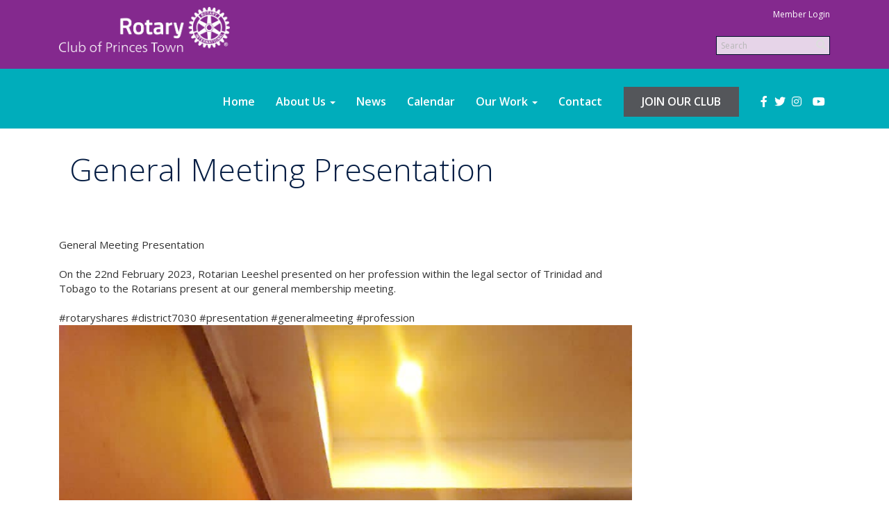

--- FILE ---
content_type: text/html
request_url: https://rotaryclubofprincestown.org/Stories/general-meeting-presentation-1
body_size: 11031
content:
<!DOCTYPE html>
<html xmlns="http://www.w3.org/1999/xhtml" lang="en-ca">


<head>
    <title>
    General Meeting Presentation | Rotary Club of Princes Town
</title>
<meta property="og:title" content="General Meeting Presentation" />   
<meta property="og:site_name" content="Rotary Club of Princes Town" /> 
<meta property="og:description" content="General Meeting PresentationOn the 22nd February 2023, Rotarian Leeshel presented on her profession within the legal sector of Trinidad and Tobago to the Rotarians present at our general membership meeting.#rotaryshares #district7030 #presentation #generalmeeting #profession " />   
<meta property="og:type" content="Article" />  
<meta property="og:url" content="https://ROTARYCLUBOFPRINCESTOWN.ORG/Stories/general-meeting-presentation-1" />     
<meta property="fb:admins" content="100002096685709" /> 

        <meta property="og:image:secure_url" content="https://clubrunner.blob.core.windows.net/00000007331/Images/337089787_165752833009308_652329747279003645_n.jpg" />
        <meta property="og:image" content="https://clubrunner.blob.core.windows.net/00000007331/Images/337089787_165752833009308_652329747279003645_n.jpg" />
        <meta property="og:image:width" content="900" />
        <meta property="og:image:height" content="1600" />
<base href="https://rotaryclubofprincestown.org/" id="baseHref" />
<link rel="canonical" href="https://rotaryclubofprincestown.org/stories/general-meeting-presentation-1" >
<meta charset="UTF-8">
<meta name="viewport" content="width=device-width, initial-scale=1">

<link href="https://globalassets.clubrunner.ca" rel="preconnect">
<link href="https://fonts.gstatic.com" rel="preconnect" crossorigin>
<link href="https://connect.facebook.net" rel="preconnect" crossorigin>
<link rel="shortcut icon" href='https://clubrunner.blob.core.windows.net/00000007331/Favicon/favicon.ico?time=639013044756503538' />
<link rel="apple-touch-icon" sizes="57x57" href='https://clubrunner.blob.core.windows.net/00000000000/macIcon.png' />
<link rel="apple-touch-icon" sizes="114x114" href='https://clubrunner.blob.core.windows.net/00000000000/macIcon.png' />
<link rel="apple-touch-icon" sizes="72x72" href='https://clubrunner.blob.core.windows.net/00000000000/macIcon.png' />
<link rel="apple-touch-icon" sizes="144x144" href='https://clubrunner.blob.core.windows.net/00000000000/macIcon.png' />
        <script type="text/plain" data-category="functionality" src="https://globalassets.clubrunner.ca/scripts/sharethis/button/custom-version.js?_=639011444009302786"></script>


    <script type="text/javascript" src="https://globalassets.clubrunner.ca/scripts/ajax/libs/jquery/3.5.1/jquery-3.5.1.min.js?_=639011444009302786"></script>
    <script type="text/javascript" src="https://globalassets.clubrunner.ca/scripts/jquery-migrate/jquery-migrate-3.3.2.min.js?_=639011444009302786"></script>
    <script type="text/javascript" src="https://globalassets.clubrunner.ca/scripts/maskedinput/1.4.1/jquery.maskedinput.min.js?_=639011444009302786"></script>
    <script type="text/javascript" src="https://globalassets.clubrunner.ca/scripts/ajax/libs/jqueryui/1.12.1/jquery-ui.min.js?_=639011444009302786"></script>
    <script type="text/javascript" src="https://globalassets.clubrunner.ca/scripts/ajax/jquery.validate/1.13.1/jquery.validate.min.js?_=639011444009302786"></script>
<script type="text/javascript" src="https://globalassets.clubrunner.ca/scripts/ajax/mvc/4.0/jquery.validate.unobtrusive.min.js?_=639011444009302786"></script>
<script type="text/javascript" src="https://globalassets.clubrunner.ca/scripts/ie7json.min.js?_=639011444009302786" defer></script>
<script type="text/javascript" src="https://globalassets.clubrunner.ca/scripts/lazyload/lazyimage.min.js?_=639011444009302786" async></script>
<script type="text/javascript" src="https://globalassets.clubrunner.ca/scripts/ajax/libs/jquery.imagesloaded/4.1.2/imagesloaded.pkgd.min.js?_=639011444009302786"></script>
<link type="text/css" rel="stylesheet" href="https://globalassets.clubrunner.ca/scripts/fontawesome/latest/all.min.css?_=639011444009302786" media="print" onload="this.media='all'" />
    <script type="text/javascript" src='https://globalassets.clubrunner.ca/scripts/jquery.comment/jquery-comments.min.js?_=639011444009302786' defer></script>
    <script type="text/javascript" src='https://globalassets.clubrunner.ca/scripts/jquery.comment/jquery.textcomplete.min.js?_=639011444009302786' defer></script>
    <script type="text/javascript" src='https://globalassets.clubrunner.ca/scripts/momentjs/moment.min.js?_=639011444009302786' defer></script>
    <script type="text/javascript" src='https://globalassets.clubrunner.ca/scripts/jquery.comment/jquery-comments-cust.min.js?_=639011444009302786' defer></script>
    <script type="text/javascript" src='https://globalassets.clubrunner.ca/scripts/jquery.like/jquery-likes.min.js?_=639011444009302786' defer></script>
<link type="text/css" rel="stylesheet" href="https://globalassets.clubrunner.ca/css/jquery/ui/1.12.1/themes/smoothness/jquery-ui.min.css?_=639011444009302786" media="print" onload="this.media='all'" />
     <link type="text/css" rel="stylesheet" href="https://globalassets.clubrunner.ca/templates/Portal-B4/Impression/S6-DarkBlueBlue.dev.min.css?_=639011444009302786" />
    <link type="text/css" rel="stylesheet" href="https://globalassets.clubrunner.ca/templates/Portal-B4/Impression/Impression-media.min.css?_=639011444009302786" media="print" onload="this.media='all'" />
    <script type="text/javascript" src="https://globalassets.clubrunner.ca/scripts/bootstrap/3.4.1/bootstrap.min.js?_=639011444009302786"></script>
<script type="text/javascript" src="https://globalassets.clubrunner.ca/scripts/bootstrap/custom/message.tooltip.progress.min.js?_=639011444009302786" async></script>
    <script type="text/javascript" src="https://globalassets.clubrunner.ca/scripts/forms/forms.v2.min.js?_=639011444009302786" defer></script>
<script type="text/javascript" src="https://globalassets.clubrunner.ca/scripts/navbar/navbar.all.min.js?_=639011444009302786" async></script>
<script type="text/javascript" src="https://globalassets.clubrunner.ca/scripts/back.top.min.js?_=639011444009302786" defer></script>

     <script charset="utf-8" src="https://cdn.iframe.ly/embed.js?key=a28323fa94041abe8f6ae06645b5c3e1"></script>




    <script type="text/plain" data-category="functionality">        
        var appInsights=window.appInsights||function(a){
            function b(a){c[a]=function(){var b=arguments;c.queue.push(function(){c[a].apply(c,b)})}}var c={config:a},d=document,e=window;setTimeout(function(){var b=d.createElement("script");b.src=a.url||"https://az416426.vo.msecnd.net/scripts/a/ai.0.js",d.getElementsByTagName("script")[0].parentNode.appendChild(b)});try{c.cookie=d.cookie}catch(a){}c.queue=[];for(var f=["Event","Exception","Metric","PageView","Trace","Dependency"];f.length;)b("track"+f.pop());if(b("setAuthenticatedUserContext"),b("clearAuthenticatedUserContext"),b("startTrackEvent"),b("stopTrackEvent"),b("startTrackPage"),b("stopTrackPage"),b("flush"),!a.disableExceptionTracking){f="onerror",b("_"+f);var g=e[f];e[f]=function(a,b,d,e,h){var i=g&&g(a,b,d,e,h);return!0!==i&&c["_"+f](a,b,d,e,h),i}}return c
        }({
            instrumentationKey: "a70b77a5-af81-485f-9e2b-986a6d0efdf2"
        });

        window.appInsights=appInsights,appInsights.queue&&0===appInsights.queue.length&&appInsights.trackPageView();
    </script>







    <link rel="stylesheet" href="https://globalassets.clubrunner.ca/scripts/cookieconsent-3.0.1/dist/cookieconsent.css?_=639011444009302786">

<script type="text/javascript" src='https://globalassets.clubrunner.ca/scripts/cookieconsent-3.0.1/dist/cookieconsent.umd.js?_=639011444009302786' async></script>

<script type="text/javascript">
    function clearAllCookies() {
        var cookies = document.cookie.split("; ");
        for (var c = 0; c < cookies.length; c++) {
            var d = window.location.hostname.split(".");
            while (d.length > 0) {
                var cookieBase = encodeURIComponent(cookies[c].split(";")[0].split("=")[0]) + '=; expires=Thu, 01-Jan-1970 00:00:01 GMT; domain=' + d.join('.') + ' ;path=';
                var p = location.pathname.split('/');
                document.cookie = cookieBase + '/';
                while (p.length > 0) {
                    document.cookie = cookieBase + p.join('/');
                    p.pop();
                };
                d.shift();
            }
        }
    }

    function getRootDomain() {
        const hostname = window.location.hostname;

        // Split the hostname into parts
        const parts = hostname.split('.').reverse();

        // If the hostname has at least two parts (e.g., "sub.example.com"),
        // return the top-level domain and the second-level domain
        if (parts.length >= 2) {
            let domain = parts[1] + '.' + parts[0]; // "example.com"

            // Handle cases with country code top-level domains (e.g., "example.co.uk")
            if (parts.length > 2 && parts[0].length === 2 && parts[1].length === 2) {
                domain = parts[2] + '.' + parts[1] + '.' + parts[0]; // "example.co.uk"
            }

            return domain;
        }

        // If the hostname doesn't have multiple parts, return it as is (e.g., "localhost")
        return hostname;
    }




            window.addEventListener("load", function () {
                // Check if the 'cc_cookie' exists
                if (!document.cookie.split(';').some((item) => item.trim().startsWith('cc_cookie'))) {
                    // Clear all cookies if 'cc_cookie' is not found
                    clearAllCookies();
                }


                CookieConsent.run({
                    guiOptions: {
                        consentModal: {
                            layout: 'box wide',
                            position: 'bottom left',
                            flipButtons: true,
                        }
                    },

                    cookie: {
                        name: 'cc_cookie',
                        domain: 'rotaryclubofprincestown.org' != '' ? 'rotaryclubofprincestown.org' : getRootDomain(),
                        path: '/',
                    },

                    onFirstConsent: onFirstConsent,
                    onConsent: onConsent,
                    onChange: onConsentChange,

                    revision: 0, // increment this number to force showing the consent modal again

                    categories: {
                        necessary: {
                            enabled: true,  // this category is enabled by default
                            readOnly: true  // this category cannot be disabled
                        },
                        functionality: {
                            enabled: false,    //To be in compliance we need to let the pre ticked off for non necessary cookies.
                            readOnly: false,
                            autoClear: {
                                cookies: [
                                    {
                                        name: 'ai_session',   // string: exact cookie name
                                    },
                                    {
                                        name: 'ai_session',   // string: exact cookie name
                                        domain: 'clubrunner.ca'
                                    },
                                    {
                                        name: 'ai_session',   // string: exact cookie name
                                        domain: 'membernova.com'
                                    },
                                    {
                                        name: 'ai_user',   // string: exact cookie name
                                    },
                                    {
                                        name: 'ai_user',   // string: exact cookie name
                                        domain: 'clubrunner.ca'
                                    },
                                    {
                                        name: 'ai_user',   // string: exact cookie name
                                        domain: 'membernova.com'
                                    },                                    
                                    {
                                        name: /^__unam/,   // regex: match all cookies starting with '_unam'                                        
                                    },
                                    {
                                        name: /^__unam/,   // regex: match all cookies starting with '_unam'
                                        domain: 'clubrunner.ca'
                                    },
                                    {
                                        name: /^__unam/,   // regex: match all cookies starting with '_unam'
                                        domain: 'membernova.com'
                                    },
                                ]
                            },
                        },
                        analytics: {
                            enabled: false,    //To be in compliance we need to let the pre ticked off for non necessary cookies.
                            //AutoClear just clear the cookies when user change the preferences, it doesnt control it automatically
                            autoClear: {
                                cookies: [
                                    // clear analytics cookies from top-level domain
                                    {
                                        name: /^_ga/,   // regex: match all cookies starting with '_ga'
                                        domain: 'clubrunner.ca'
                                    },
                                    {
                                        name: '_gid',   // string: exact cookie name
                                        domain: 'clubrunner.ca'
                                    },
                                    {
                                        name: /^_ga/,   // regex: match all cookies starting with '_ga'
                                        domain: 'membernova.com'
                                    },
                                    {
                                        name: '_gid',   // string: exact cookie name
                                        domain: 'membernova.com'
                                    },
                                    // clear analytics cookies from current subdomain
                                    {
                                        name: /^_ga/,   // regex: match all cookies starting with '_ga'                                        
                                    },
                                    {
                                        name: '_gid',   // string: exact cookie name                                        
                                    },
                                ]
                            },                           
                        },
                        advertising: {
                            enabled: false, //To be in compliance we need to let the pre ticked off for non necessary cookies.
                            readOnly: false
                        }
                    },

                    language: {
                        default: 'en',
                        translations: {
                            en: {
                                consentModal: {
                                    title: 'We Use Cookies',
                                    description: "We use cookies to improve your browsing experience, secure our platform, and analyze our traffic. For more information about what cookies we use and how, please review our <a href='http://rotaryclubofprincestown.org/cookie-policy'>Cookie Policy</a>. <br> {{revisionMessage}}",
                                    revisionMessage: 'We have updated our cookie policy. Please review the changes before continuing.', //This message will be shown when the revision is increased and the modal is displayed again
                                    acceptAllBtn: 'Accept All',
                                    acceptNecessaryBtn: 'Reject All',
                                    showPreferencesBtn: 'Manage Preferences',
                                    footer: `
                                        <a href='http://rotaryclubofprincestown.org/privacy-policy'>Privacy Statement</a>
                                        <a href='http://rotaryclubofprincestown.org/cookie-policy'>Cookie Policy</a>
                                    `
                                },
                                preferencesModal: {
                                    title: 'Manage Cookie Preferences',                                    
                                    acceptAllBtn: 'Accept All',
                                    acceptNecessaryBtn: 'Reject All',
                                    savePreferencesBtn: 'Save Preferences',
                                    closeIconLabel: 'Close',
                                    sections: [
                                        {
                                            title: 'Cookie Usage',
                                            description: 'We use cookies to optimize your experience, personalize content, and gather data to improve performance.'
                                        },
                                        {
                                            title: 'Strictly Necessary Cookies',
                                            description: 'These cookies are essential for the proper functioning of the website and cannot be disabled.',                                            
                                            linkedCategory: 'necessary'
                                        },
                                        {
                                            title: 'Functionality Cookies',
                                            description: 'These cookies collect information to enable enhanced functionality and personalization on our website. Without them, some or all services may not function properly. All of the data is anonymized and cannot be used to identify you.',
                                            linkedCategory: 'functionality'
                                        },
                                        {
                                            title: 'Performance &amp; Analytics Cookies',
                                            description: 'These cookies collect information about how you use our website so that we may improve the performance and track engagement. All of the data is anonymized and cannot be used to identify you.',
                                            linkedCategory: 'analytics'
                                        },
                                        {
                                            title: 'Advertisement Cookies',
                                            description: 'These cookies are used to provide visitors with customized advertisements based on the pages you visited previously and to analyze the effectiveness of the ad campaigns.',
                                            linkedCategory: 'advertising'
                                        },
                                        {
                                            title: 'Understanding Your Cookie Preferences',
                                            description: "If you have questions about your options or you need more information, please visit our <a href='http://rotaryclubofprincestown.org/cookie-policy'>Cookie Policy</a>."
                                        }
                                    ]
                                }
                            }
                        }
                    }
                });

            });

            function onFirstConsent() {                
                updateGtmGaConsent();
                updateUserConsent();
            }

            function onConsentChange() {                
                updateGtmGaConsent();
                updateUserConsent();
            }

            function onConsent() {
                //Attention this function is triggered every page load, if you want to get the consent when the user accept or revoked the cookies you have to use onConsentChange                
            }

            function updateGtmGaConsent() {               
                //TODO: Implement the logic to update the google tag manager consent

                //This was a test but it's not working 
                // let preferences = {
                //     analytics_storage: "denied",
                //     ad_storage: "denied",
                //     ad_user_data: "denied",
                //     ad_personalization: "denied"
                // };


                // CookieConsent.getUserPreferences().acceptedCategories.forEach(category => {
                //     if (category === 'analytics') {
                //         preferences.analytics_storage = "granted";
                //     }
                //     if (category === 'advertising') {
                //         preferences.ad_storage = "granted";
                //         preferences.ad_user_data = "granted";
                //         preferences.ad_personalization = "granted";
                //     }
                // });

                // if (preferences) {
                //     setTimeout(function () {
                        
                //         window.dataLayer = window.dataLayer || [];

                //         function gtag() {
                //             window.dataLayer.push(arguments);
                //         }

                //         gtag("consent", "update", preferences);

                //         console.log("gtag sent!");

                //         setTimeout(function () {
                //             window.location.reload();
                //         }, 1000);

                //     }, 1000);                 
                // }
            }

            function updateUserConsent(cookieConsent) {
                // Retrieve all the fields
                const cookie = CookieConsent.getCookie();
                const preferences = CookieConsent.getUserPreferences();

                // Prepare the content
                const userConsent = {
                    consentId: cookie.consentId,
                    revision: cookie.revision,
                    acceptType: preferences.acceptType,
                    acceptedCategories: preferences.acceptedCategories,
                    rejectedCategories: preferences.rejectedCategories
                };

                // Send the data to backend                
                fetch('/7331/cookie-policy/log', {
                    method: 'POST',
                    headers: {
                        'Content-Type': 'application/json'
                    },
                    body: JSON.stringify(userConsent)
                });

            }
        </script>

    
</head>

<body id="bodyContent">
    

    
<div id="fb-root"></div>

    <script>
              document.addEventListener('DOMContentLoaded', function () 
              {
                  document.querySelectorAll('fb\\:like, .fb-like, .fb_iframe_widget').forEach(el => el.style.display = 'none');
              });
    </script>
    <script type="text/plain" data-category="functionality">
        (function (d, s, id) {
        var js, fjs = d.getElementsByTagName(s)[0];
        if (d.getElementById(id)) return;
        js = d.createElement(s); js.id = id;
        js.src = "https://connect.facebook.net/en_US/all.js#xfbml=1";
        fjs.parentNode.insertBefore(js, fjs);
        } (document, 'script', 'facebook-jssdk'));
    </script>


        <div class="navbar-fixed-top banner-live-text">

            

    <div class="login-band">
        <div class="container">
            <div class="loginbar">
                <div class="login-area">
                    <div class="row">
                        <div class="col-xs-12 col-sm-6 col-md-6 col-lg-6 col-sm-push-6 col-md-push-6 col-lg-push-6">
                            

<div class="row login-search-area">
    <div class="col-xs-12 col-sm-12 col-md-12 col-lg-12">
            <div class="input-group search-bar search-bar-static" style="">
                <span class="input-group-addon">
                    <a onclick="doSearch()"><i class="fas fa-search"></i></a>
                </span>
                <input id="searchString" type="search" class="form-control search-string" placeholder="Search" aria-label="search">
                
            </div><!-- /input-group -->
    </div>

    <div class="col-xs-12 col-sm-12 col-md-12 col-lg-12">
        <div class='loginArea2'>
            <div class="loginArea3">
                

                <span class="vertical-separator"><span class="sr-only">|</span></span>

                    <span class="logout-link">
                        <a href="https://portal.clubrunner.ca/7331/User/Login?OriginalUrl=oW+7d4voBKuwX+6PSNu1p4nPGOSmHFkQaURKUE0iqi8CkCch7M02LMiNLKU+0KPebUU9zdPnu9K6/OQn+DjpHGYfET0Dl1AJ2fgWlQIbdNSSuKk82nBCNVtnJX1x69t2">Member Login</a>
                    </span>
                </div>
            </div>
        </div>
    </div>







    <script type="text/javascript">

        $(function () {
            $("#searchString").keyup(function (event) {
                if (event.keyCode == 13) {
                    doSearch();
                }
            });
        });


        function doSearch() {
            var searchString = $("#searchString").val();

            searchString = replaceAll(searchString, ".", "-~0-");
            searchString = replaceAll(searchString, "%", "-~1-");
            searchString = replaceAll(searchString, "?", "-~2-");
            searchString = replaceAll(searchString, ":", "-~3-");
            searchString = replaceAll(searchString, "/", "-~4-");
            searchString = replaceAll(searchString, "+", "-~5-");
            searchString = replaceAll(searchString, "*", "-~6-");
            searchString = replaceAll(searchString, "&", "-~7-");
            searchString = replaceAll(searchString, "\"", "-~8-");

            searchString = encodeURIComponent(searchString);
            console.log(searchString);
            var redirectUrl = $('#baseHref').attr("href") + "Search/" + searchString;

            console.log(redirectUrl);

            window.location.href = redirectUrl;
        }

        //	function replaceAll(str, find, replace) {
        //	    return str.replace(new RegExp(find, 'g'), replace);
        //	}

        function replaceAll(str, search, replacement) {
            return str.split(search).join(replacement);
        };

        // Search focus
        $('#searchString').on('focus', function () {
            $('.input-group-addon').addClass('focus');
            $(this).addClass('active');
        });

        $('#searchString').on('focusout', function () {
            $('.input-group-addon').removeClass('focus');
        });
    </script>

                        </div>
                        <div class="col-xs-12 col-sm-6 col-md-6 col-lg-6 col-sm-pull-6 col-md-pull-6 col-lg-pull-6 navbar-area">
                            <a href="" class="navbar-brand">
                                        <img src="https://clubrunner.blob.core.windows.net/00000007331/ThemeLogos/en-ca/DarkBG_rotary-logoen21.png" alt="Princes Town logo" />
                                        <div class="navbar-text">
                                        </div>
                            </a>
                        </div>
                    </div>
                </div>
            </div>
        </div>
    </div>

<div id="TraceInfo">
    
</div>
            
                
                    


<nav class="navbar navbar-default" aria-label="page navigation">
    <div class="container banner-live-text-vertical-align">
        <div class="navbar-header">
            <button type="button" class="navbar-toggle" data-toggle="collapse" data-target="#navbar" aria-expanded="false" aria-controls="navbar">
                <span class="sr-only">Toggle navigation</span>
                <span class="icon-bar"></span>
                <span class="icon-bar"></span>
                <span class="icon-bar"></span>
            </button>
                <a href="" class="navbar-brand" tabindex="-1">
                    <img src="https://clubrunner.blob.core.windows.net/00000007331/ThemeLogos/en-ca/DarkBG_rotary-logoen21.png" alt="Princes Town logo" role="img" />
                </a>
        </div>
        <div class="navbar-collapse collapse" id="navbar" aria-expanded="true">
            <ul class="nav navbar-nav">
                <li class=""><a href=" " target="_self" title="Home" class="" tabindex="0">Home</a></li><li class="dropdown"><a class="dropdown-toggle" data-toggle="dropdown" title="" tabindex="0" aria-haspopup="true" aria-expanded="false">About Us<b class="caret" aria-hidden="true"></b></a><ul class="dropdown-menu"><li class=""><a href="page/about-us-1" target="_self" title="About Our Club" class="" tabindex="0">About Our Club</a></li><li class=""><a href="page/past-presidents" target="_self" title="Past Presidents" class="" tabindex="0">Past Presidents</a></li><li class=""><a href="photoalbums" target="_self" title="Photos of Events" class="" tabindex="0">Club Photos</a></li><li class=""><a href="page/what-is-rotary" target="_self" title="What Is Rotary?" class="" tabindex="0">What Is Rotary?</a></li><li class=""><a href="page/history-of-rotary" target="_self" title="History of Rotary" class="" tabindex="0">History of Rotary</a></li><li class=""><a href="page/paul-harris-fellow-awards" target="_self" title="Paul Harris Fellow Awards" class="" tabindex="0">Paul Harris Fellow Awards</a></li><li class=""><a href="https://clubrunner.blob.core.windows.net/00000007331/en-ca/files/homepage/club-constitution/RCPT-Amended-Constitution-2020.pdf" target="_blank" title="" class="" tabindex="0">Club Constitution</a></li><li class=""><a href="https://clubrunner.blob.core.windows.net/00000007331/en-ca/files/homepage/corporate-profile/Corporate-Profile-2021.pdf" target="_blank" title="" class="" tabindex="0">Corporate Profile</a></li><li class=""><a href="documents/en-ca/145b2d73-c0a7-4fc4-af63-cf65234e2d4b/1" target="_blank" title="" class="" tabindex="0">Club Bylaws</a></li></ul></li><li class=""><a href="stories" target="_self" title="Club News" class="" tabindex="0">News</a></li><li class=""><a href="events/calendar" target="_self" title="Calendar" class="" tabindex="0">Calendar</a></li><li class="dropdown"><a class="dropdown-toggle" data-toggle="dropdown" title="Our Work" tabindex="0" aria-haspopup="true" aria-expanded="false">Our Work<b class="caret" aria-hidden="true"></b></a><ul class="dropdown-menu"><li class=""><a href="page/our-community-projects" target="_self" title="Our Community Projects" class="" tabindex="0">Our Community Projects</a></li><li class=""><a href="page/youth-services" target="_self" title="Youth Services" class="" tabindex="0">Youth Services</a></li><li class=""><a href="page/the-rotary-foundation" target="_self" title="The Rotary Foundation" class="" tabindex="0">The Rotary Foundation</a></li><li class=""><a href="page/7-areas-of-rotary-service" target="_self" title="7 Areas of Rotary Service" class="" tabindex="0">7 Areas of Rotary Service</a></li><li class=""><a href="https://www.endpolio.org/" target="_blank" title="End Polio Campaign" class="" tabindex="0">End Polio Campaign</a></li></ul></li><li class=""><a href="page/contact-us-1" target="_self" title="Contact Us" class="" tabindex="0">Contact</a></li><li class=""><a href="page/join-our-club" target="_self" title="Join Our Club" class="menu-item menu-item-primary" tabindex="0">JOIN OUR CLUB</a></li><li class=""><a href="https://www.facebook.com/rotaryclubofprincestown" target="_blank" title="Facebook" class="" tabindex="0"><i class="fab fa-facebook-f"></i></a></li><li class=""><a href="https://twitter.com/rotary_p" target="_blank" title="Twitter" class="" tabindex="0"><i class="fab fa-twitter"></i></a></li><li class=""><a href="https://www.instagram.com/rotaryptown" target="_blank" title="Instagram" class="" tabindex="0"><i class="fab fa-instagram"></i></a></li><li class=""><a href="https://www.youtube.com/channel/UCiHbBlAVH1TgAl_eWeQFLzQ" target="_blank" title="YouTube" class="" tabindex="0"><i class="fab fa-youtube"></i></a></li>
            </ul>
        </div>
    </div>
</nav>
                
        </div>
    <main class="main-content-wrapper storydetails custom-general-meeting-presentation">
        <div class="content-wrapper">
            
        </div>
        

<div class="HomeContentWrapper">
    
<script type="text/javascript" src="https://globalassets.clubrunner.ca/scripts/uiblock/jquery.blockUI.min.js?_=639011444009302786" async></script>

<div style="display: none;" id="blockUiMessage">
    <div id="bulletinPublishing2"><i class="fas fa-spinner fa-spin"></i></div>
</div>

<script type="text/javascript">
    // Prevent multiple submit
    var canBlock = true;
    $(function ()
    {
        $('form').submit(function()
        {
            // Don't block UI on CkEditor5 EmbedMedia form submit.
            if (this.classList.contains('ck-media-form')) {
                return;
            }
            if (!canBlock)
            {
                return true;
            }
            else
                if ($("form").valid())
                {
                    blockUi();
                    return true;
                }
                else
                {
                    return false;
                }
        });
    });


    function blockUi()
    {
        $.blockUI(
            {
                theme: true,
                title: '',
                message: $("#blockUiMessage"),
                baseZ: 2000,
                draggable: false,
                onBlock: function() {
					$(".blockPage").addClass( "" )
				}

            });
    }

    function unBlockUi()
    {
        $.unblockUI();

    }


    function setNoBlock(){
        canBlock = false;
    }

    function setBlock() {
        canBlock = true;
    }
</script>
    <div class="content-wrapper">
        <header class="page-header contentHeaderBreadcrumb">
	        <div class="contentHeaderBreadcrumbWrap noad">
		        <div class="contentHeaderBreadcrumb2">
				        <h1 class="themeColorDark">General Meeting Presentation</h1>
		        </div>
	        </div>
        </header>
    </div>
		<div class="TwoColumnsRightNarrow">
    <div class="middleColumn">
        <section class="PageWidget">
    <div class="boxContainer1NoFrameNoBorder">
        <div class="storyWrappingContent panel-container">
            <div class="storyWrappingContent2">
                <article class="list-item">
                    <div class="list-text-meta">


                    </div>
                    <div class="list-block">
                        <div class="list-text"><div>General Meeting Presentation<br /><br />On the 22nd February 2023, Rotarian Leeshel presented on her profession within the legal sector of Trinidad and Tobago to the Rotarians present at our general membership meeting.<br /><br />#rotaryshares #district7030 #presentation #generalmeeting #profession<img height="1600" src="https://clubrunner.blob.core.windows.net/00000007331/Images/337089787_165752833009308_652329747279003645_n.jpg" width="900" /></div></div>
                        <div class="list-text"></div>
                    </div>
                </article>
            </div>


        </div>
    </div>

    <script>
        var postId='522163c5-5df2-4a07-a227-43ae29055e2c';
        var getThemeUrl='Discussion/DisplayByTheme';
        var getCurrentUserUrl='Discussion/GetCurrentUser';
        var isClosed=false;
        var isEnable=false;
        $(function () {
            //Comments initialization
            commentInit={
                enableComment:isEnable,
                postId:postId,
                isClosed:isClosed,
                getUsersUrl:'Discussion/GetUsers?PostId=522163c5-5df2-4a07-a227-43ae29055e2c',
                getCommentsUrl:'Discussion/GetComments?PostId=522163c5-5df2-4a07-a227-43ae29055e2c&CurrentUserId=',
                getThemeUrl:getThemeUrl,
                getCurrentUserUrl:getCurrentUserUrl,
                postCommentUrl:'Discussion/AddComment',
                putCommentUrl:'Discussion/PutComment',
                deleteCommentUrl:'Discussion/DeleteComment',
                upvoteCommentUrl:'Discussion/UpvoteComment',
                deleteUpvoteCommentUrl: 'Discussion/DeleteVoteComment',
                profilePicturePlaceholderUrl:'https://globalassets.azureedge.net/gen/images/DefaultMember.PNG?_=638151751876530586',
            };
            checkDevice();

            //Likes
            likeOptions={
                postId:postId,
                currentUserVoted:false,
                isEnable:isEnable,
                isClosed:isClosed,
                getThemeUrl:getThemeUrl,
                getCurrentUserUrl:getCurrentUserUrl,
                getPostLikeNumberUrl:'Discussion/GetPostLikeNumber?PostId=522163c5-5df2-4a07-a227-43ae29055e2c',
                handleLikeDiscussionPostUrl: 'Discussion/HandleLikeDiscussionPost',
            };
            initLikes();
        });

    </script>
</section>
    </div>
    <div class="rightColumn">
        
    </div>
</div>
<div style="clear: both; height:1px;"></div>

</div>


    </main>

        <footer class="footer-band">

            
                
                    <div id="footerContainer1">
    <div class="footerDecoration">
    </div>
    <div id="footerContainer2">
        <div id="footerContainer3">
            <div id="footerContainer4"><div class="WebsiteFooter footer-list-display S6-DarkBlueBlue Impression">
	<div class="container">
		<div class="website-footer">
			<style type="text/css">* { box-sizing: border-box; }body {font-family: 'Open Sans', sans-serif;  color: #333333; font-size: 16px!important; line-height:26px!important;}p {font-family: 'Open Sans', sans-serif;  color: #333333; font-size: 16px!important; line-height:26px!important;}.predefined-content {margin-bottom:15px!important; font-family: 'Open Sans', sans-serif;  color: #333333; font-size: 16px!important; line-height:26px!important;}ul {font-family: 'Open Sans', sans-serif;  color: #333333; font-size: 16px!important; line-height:26px!important;    list-style-type: disc;margin-left: 17px;margin-top: 0px;margin-bottom: 20px;}ul li {font-family: 'Open Sans', sans-serif;  color: #333333; font-size: 16px!important; line-height:26px!important;margin-top: 10px;}/* STRUCTURE */.wrapper {padding: 5px;max-width: 1660px;width: 98%;margin: 20px auto;}header {padding: 0 15px;}.columns {display: flex;flex-flow: row wrap;justify-content: center;margin: 5px 0;}.navbar-text {display:none!important;}.loginArea2 a {color:#ffffff!important;}.login-area-name {color:#ffffff!important;}.container.banner-live-text-vertical-align {background-color:#00adbb!important;color:#ffffff!important;}.btn-primary {font: bold 16px Arial;  text-decoration: none;text-transform:uppercase;  background-color: #84298e;  color: #ffffff;  padding: 14px 14px 14px 14px;  border-top: 1px solid #84298e;  border-right: 1px solid #84298e;  border-bottom: 1px solid #84298e;  border-left: 1px solid #84298e; margin-bottom:30px!important;}.menu-item.menu-item-primary {background-color:#54565a!important; color:#ffffff!important;border-color:#54565a!important;}.fa-facebook {margin-left:-18px!important;}.fa-youtube {margin-left:-25px!important;}.fa-twitter {margin-left:-20px!important;} .fa-instagram {margin-left:-25px!important;}ul.dropdown-menu {background:#00adbb!important;color:#ffffff!important;}ul.dropdown-menu li a {background:#00adbb!important;color:#ffffff!important;}.banner-live-text.navbar {background:#00adbb!important;color:#ffffff!important;}.navbar-fixed-top .navbar {background:#00adbb!important;color:#ffffff!important;}.navbar.navbar-default a {color:#ffffff!important;}.navbar.navbar-default {background-color:#00adbb!important;color:#ffffff!important;}.login-band {background-color:#84298e!important;color:#ffffff!important;}h4 a {color:#00246c!important; text-transform:none;}.card-title a {font-size: 18px!important; font-weight:bold!important;}.h4 {color:#84298e!important;} .card-text {font-size: 15px!important; line-height:28px!important;}.carousel-title {text-shadow: 2px 2px 4px #000000;}.footer-band {background-color:#00adbb!important;}.WebsiteFooter {background-color:#00adbb!important;color:#ffffff!important; background-image: url('https://clubrunner.blob.core.windows.net/00000001136/Images/map.png'); background-size: cover; background-position: top center; background-repeat: no-repeat;}}.WebsiteFooter a {color:#ffffff!important;}.WebsiteFooter a {color:#ffffff!important;}.system-footer {background-color:#00adbb!important; color:#ffffff!important;}.system-footer a {color:#ffffff!important;}.btn {text-transform:uppercase;}.advertisementInTitleItemContainer3 {display:none!important;}.AdvertisementHomePageRotator {display:none!important;}.column {flex: 1;border-right: 0px solid white;margin: 30px;padding: 20px;&:first-child { margin-left: 0;  border-left: 0px solid white;}&:last-child { margin-right: 0; }}footer {padding: 0 15px;}@media screen and (max-width: 980px) {  .columns .column {margin-bottom: 5px;    flex-basis: 40%;&:nth-last-child(2) {margin-right: 0;}&:last-child {flex-basis: 100%;margin: 0;}}}@media screen and (max-width: 680px) {.columns .column {flex-basis: 100%;margin: 0 0 5px 0;}}</style><div class="wrapper"><section class="columns"><!--Column 1--><div class="column"><strong>COMMUNITY &amp; ROTARY LINKS</strong><div><a href="https://rotarydistrict7030.org" target="_blank">Rotary District 7030</a><br /><a href="https://www.facebook.com/RotaryDistrict7030/" target="_blank">District 7030 Facebook</a><br /><a href="https://rotarydistrict7030.org/events/calendar" target="_blank">Rotary District 7030 Calendar</a><br /><a href="http://www.rotary.org/" target="_blank">Rotary International</a><br /><a href="http://www.endpolio.org/" target="_blank">End Polio Now</a><br /><a href="https://my.rotary.org/en" target="_blank">My Rotary Login</a><br /><a href="https://www.rotary.org/myrotary/en/news-media/office-president/ri-president" target="_blank">RI President Home</a><br /><a href="https://www.rotary.org/en/join-rotary" target="_blank">Joining Rotary</a><br /><a href="http://www.clubrunner.ca/portal/SitePages/SitePage.aspx?did=7070&amp;pid=76478" target="_blank">Rotary Leadership Instutute</a><br /><a href="http://www.rotaryleader-en.org/" target="_blank">Rotary Leader</a><br /><a href="https://www.rotary.org/en/history" target="_blank">Rotary History</a><br /><a href="http://www.trfcanada.org/" target="_blank">Rotary Foundation of Canada</a><br /><a href="https://www.rotary.org/myrotary/en/learning-reference/learn-role/new-member" target="_blank">For New Members</a><br /><a href="https://www.rotary.org/en/our-programs/more-fellowships" target="_blank">Rotary Fellowships</a></div></div><!--Column 2--><div class="column"><center><img height="191" src="https://exnihilodesigns.ca/rotary/theme-white.png" width="217" /><br /><br /><strong>ROTARY CLUB OF PRINCES TOWN</strong><br /><br />We meet on the 2nd, 3rd and 4th Wednesdays of each month from 7:00 pm at Canton Palace Restaurant.</center></div><!--Column 3--><div class="column"><div><strong>MEETING ADDRESS</strong><br />Canton Palace Restaurant<br />Cross Crossing Shopping Complex<br />San Fernando,<br />Trinidad and Tobago<br />(868) 684-6555<br /><a href="mailto:rotaryptown@gmail.com">rotaryptown@gmail.com</a><br /><br /><a href="https://www.facebook.com/rotaryclubofprincestown" target="_parent"><img height="30" src="https://clubrunner.blob.core.windows.net/00000050043/Images/fb2.png" width="30" /></a>&nbsp;&nbsp;<a href="https://twitter.com/rotary_p" target="_parent"><img height="30" src="https://clubrunner.blob.core.windows.net/00000050043/Images/twitter.png" width="30" /></a>&nbsp;&nbsp;<a href="https://www.instagram.com/rotaryptown" target="_parent"><img height="30" src="https://clubrunner.blob.core.windows.net/00000050043/Images/insta.png" width="30" /></a></div></div></section></div><div style="text-align: center;">© 2024&nbsp;Rotary Club of Princes Town</div>
		</div>
	</div>
</div>
				


<div class="system-footer">
    <div class="container">
        <a id="editContentLink" href="#" target="_blank" style="display: none;" class="edit-page" title="Edit this page">
            <div class="edit-page-block pulse-icon pulse-once">
                <span class="sr-only">Edit this page</span>
                <i class="fas fa-pencil-alt" aria-hidden="true"></i>
            </div>
        </a>
        <div id="rights">
            <div id="rights2">
                Powered by <a href="http://www.clubrunner.ca">ClubRunner</a> &copy; 2002&ndash;2025&nbsp; All rights reserved.
                <br />
                <a href='privacy-policy'>Privacy Statement</a>

                        | <a href='cookie-policy'>Cookie Policy</a>
                                    | <a target="_blank" href="https://www.clubrunnersupport.com">Online Help</a> | <a target="_blank" href="https://links.myclubrunner.com/system-requirements">System Requirements</a>                
            </div>
        </div>
    </div>
</div>





                <div id="TraceInfoFooter">
                    
                </div>
            </div>
        </div>
    </div>
</div>

                
            

        </footer>
        <div id="backToTopContainer"></div>
    <script type="text/javascript" async>
        $(window).load(function () {
            var contentSize = function () {
                var $windowHeight = $(window).height(), $loginBand = $('.login-band').outerHeight(true), $loginBand2 = $('#loginContainer1').outerHeight(true), $navBar = $('.navbar').outerHeight(true), $footerBand = $('.footer-band').outerHeight(true);
                $('.main-content-wrapper').css("min-height", $windowHeight - $loginBand - $loginBand2 - $navBar - $footerBand);
            };
            contentSize();
            $(window).resize(contentSize);
        });

        $(window).on('load scroll resize', function () {
            if (typeof showBackTopBtn === 'function') {
                showBackTopBtn();
            }
        });

    </script>

    <script type="text/javascript" async>

        $(function () {
            $('.focusItem').focus();

            $.ajaxSetup({
                // Disable caching of AJAX responses
                cache: false
            });

            // Setup edit link
        });
    </script>


            <script>
                document.querySelectorAll( 'oembed[url]' ).forEach( element => 
                {
                    //console.log('processing element ' + element);
                    iframely.load( element, element.attributes.url.value );
                } );
            </script>
        
    <span style="display: none" app-type="appservice" app-name="crportal" branch="refs/heads/production" revision="32c1e39215ff43f24e277d4205298a22cbcd64d5" revision-date="12 Dec 2025 15:49"></span>
</body>
</html>


--- FILE ---
content_type: application/javascript
request_url: https://globalassets.clubrunner.ca/scripts/forms/forms.v2.min.js?_=639011444009302786
body_size: 671
content:
function requiredFieldCheck(){$(".field-required").each(function(n,t){var i,r;if(!$(this).next('.field-required[title="required"]').length){i=t.nodeName.toLowerCase();switch(i){case"select":$(t).next(".select2").length?$(t).next(".select2").after('<span class="field-required" title="required" aria-hidden="true"><\/span>'):$(t).next(".field-ext").length?$(t).next(".field-ext").after('<span class="field-required" title="required" aria-hidden="true"><\/span>'):$(t).after('<span class="field-required" title="required" aria-hidden="true"><\/span>');break;case"textarea":$(t).next(".field-ext").length?$(t).next(".field-ext").after('<span class="field-required" title="required" aria-hidden="true"><\/span>'):$(t).after('<span class="field-required" title="required" aria-hidden="true"><\/span>');break;case"input":r=$(t).attr("type");switch(r){case"text":case"tel":case"number":case"password":case"email":$(t).hasClass("ui-spinner-input")?$(".ui-spinner-input.field-required").parent("span.ui-spinner").after('<span class="field-required" title="required" aria-hidden="true"><\/span>'):$(t).next(".field-ext").length?$(t).next(".field-ext").after('<span class="field-required" title="required" aria-hidden="true"><\/span>'):$(t).after('<span class="field-required" title="required" aria-hidden="true"><\/span>');break;case"checkbox":case"radio":$(t).siblings("label").addClass("field-required").parent().addClass("field-required");$(t).siblings("label").children().attr("data-toggle")=="tooltip"&&$(t).siblings("label").attr("data-tooltip","true")}break;case"div":$(t).hasClass("control-group")&&$(t).find(".custom-control").children("label").addClass("field-required").siblings('input[type="checkbox"], input[type="radio"]').addClass("field-required")}}});$('span.field-required[title="required"]').next('span.field-required[title="required"]').remove()}$(function(){function n(n){$(n).prop("type")==="checkbox"?n.prop("checked")==!0?$(n).prop("checked",!1).focus().trigger("change").triggerHandler("click"):$(n).prop("checked",!0).focus().trigger("change").triggerHandler("click"):$(n).prop("type")==="radio"&&$(n).prop("checked",!0).focus().trigger("change").triggerHandler("click")}$(document).on("click",".custom-control-indicator",function(){var t=$(this).siblings(".custom-control-input");($(t).prop("disabled")===!1||$(t).attr("disabled")===!1)&&($(this).is("label")||n(t))});$(document).on("keyup",'a[role="button"]:not(.cke_button)',function(n){$(n.target).is("[data-toggle]")||(n.keyCode===32||n.keyCode===13)&&($(n.target).hasClass("btn-file")?$(this).siblings(".plupload.html5").children("input").trigger("click"):$(this).trigger("click"),$(n.target).hasClass("btn")&&$(this).removeClass("active"),$(this).removeClass("active-state"),n.preventDefault())}).on("keydown",'a[role="button"]:not(.cke_button)',function(n){$(n.target).is("[data-toggle]")?n.keyCode===13&&$(n.target).is("[data-toggle]")&&$(this).trigger("click"):(n.keyCode===32||n.keyCode===13)&&($(n.target).hasClass("btn")&&$(this).addClass("active"),$(this).addClass("active-state"),n.preventDefault())}).on("focusout",'a[role="button"]:not(.toggle-language)',function(n){$(n.target).hasClass("btn")&&$(this).removeClass("active");$(this).removeClass("active-state")});$(".field-control-static .show-less").each(function(){$(this).outerHeight()!=null&&$(this).outerHeight()<=42?$(this).siblings(".show-less-btn").addClass("hide"):($(this).addClass("collapse"),$(this).children(".show-less-btn").removeClass("hide"),$(this).children(".show-less-btn").addClass("collapsed"))})});$(function(){requiredFieldCheck()});